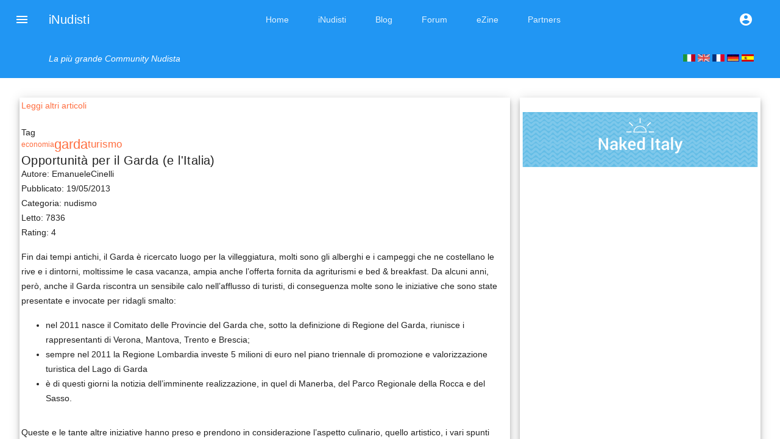

--- FILE ---
content_type: text/html; charset=utf-8
request_url: https://ezine.inudisti.it/articolo.aspx?l=it%22%22%22%22%22%22&IDezine=86
body_size: 29702
content:



<!DOCTYPE html>



<html xmlns="http://www.w3.org/1999/xhtml">
<head><meta http-equiv="Content-Type" content="text/html; charset=utf-8" /><title>
	iNudisti
</title>
    <style>
        a:link {
            text-decoration: none;
        }
    </style>
    <script src="JavaScript.js"></script>
</head>
<body>
  <form name="form1" method="post" action="articolo.aspx?l=it%22%22%22%22%22%22&amp;IDezine=86" id="form1">
<div>
<input type="hidden" name="__EVENTTARGET" id="__EVENTTARGET" value="" />
<input type="hidden" name="__EVENTARGUMENT" id="__EVENTARGUMENT" value="" />
<input type="hidden" name="__LASTFOCUS" id="__LASTFOCUS" value="" />
<input type="hidden" name="__VIEWSTATE" id="__VIEWSTATE" value="/[base64]/gYrFMS9/LsGJ/cN1KA=" />
</div>

<script type="text/javascript">
//<![CDATA[
var theForm = document.forms['form1'];
if (!theForm) {
    theForm = document.form1;
}
function __doPostBack(eventTarget, eventArgument) {
    if (!theForm.onsubmit || (theForm.onsubmit() != false)) {
        theForm.__EVENTTARGET.value = eventTarget;
        theForm.__EVENTARGUMENT.value = eventArgument;
        theForm.submit();
    }
}
//]]>
</script>


<div>

	<input type="hidden" name="__VIEWSTATEGENERATOR" id="__VIEWSTATEGENERATOR" value="915940EB" />
	<input type="hidden" name="__EVENTVALIDATION" id="__EVENTVALIDATION" value="/wEWDALyuOPmAQKS+ra+BALjtZD+AgLIzPLoCAKZiMyoBwL+nq6TDQLlrPKzCQLkrPKzCQLnrPKzCQLmrPKzCQLhrPKzCQLqw9jdBXvQ8sBFToY6jAC4Skl3g8PHF9EG" />
</div>
  <div>
        <div class="mdl-layout mdl-js-layout mdl-layout--fixed-header">
            

<!-- Global site tag (gtag.js) - Google Analytics -->
<script async src="https://www.googletagmanager.com/gtag/js?id=UA-34811278-2"></script>
<script>
    window.dataLayer = window.dataLayer || [];
    function gtag() { dataLayer.push(arguments); }
    gtag('js', new Date());

    gtag('config', 'UA-34811278-2');
</script>


<meta name="viewport" content="width=device-width, initial-scale=1"/>

    <link rel="stylesheet" href="https://fonts.googleapis.com/icon?family=Material+Icons">
    <link rel="stylesheet" href="https://code.getmdl.io/1.3.0/material.blue-deep_orange.min.css" />
    <link rel="stylesheet" href="https://maxcdn.bootstrapcdn.com/font-awesome/4.4.0/css/font-awesome.min.css">
    <script defer src="https://code.getmdl.io/1.1.3/material.min.js"></script>
    
    <script type='text/javascript' src='JavaScript.js'></script>

    <script type='text/JavaScript'>

        function goToLogin() {

            var lingua = getParameterByName('l');
            //document.writeln('lingua: ' + lingua);
            var stringa = 'login.aspx?l=' + lingua;
            //document.writeln(stringa);
            window.location.href = stringa;
            return false;
        }

        function pippo() {
            var alertcount = 5;
            alerticon = document.getElementById('alterbadge');
            alerticon.setAttribute('data-badge', alertcount);
            return false;
        }
        
    </script>


<style type="text/css">
    .mdl-badge[data-badge]:after {right: -12px!important;}
</style>

  <header class="mdl-layout__header mdl-layout__header--waterfall">
    <div class="mdl-layout__header-row">
      <!-- Title -->
      <span class="mdl-layout-title">iNudisti</span>
      <!-- Add spacer, to align navigation to the right -->
      <div class="mdl-layout-spacer"></div>
      <!-- Navigation. We hide it in small screens. -->
      <nav class="mdl-navigation mdl-layout--large-screen-only">
        <a class="mdl-navigation__link" id="linkHome">Home</a>
        <a class="mdl-navigation__link" id="linkAmici">iNudisti</a>
        <a class="mdl-navigation__link" id="linkBlog">Blog</a>
        <a class="mdl-navigation__link" id="linkForum">Forum</a>
        <a class="mdl-navigation__link" id="linkEzine">eZine</a>
        <a class="mdl-navigation__link" id="linkPartners">Partners</a>
      </nav>

        <!-- PROFILE PICTURE -- START -->
        <div class="mdl-layout-spacer"></div>

            
                <button id="tipLogin" type="button" class="mdl-button mdl-js-button mdl-button--icon" onclick="javascript:menu_header_click('login');">
                    <i class="material-icons">account_circle</i>
                </button>
                <div class="mdl-tooltip" for="tipLogin">Login</div>

            
      

        <!-- PROFILE PICTURES -- END -->

    </div>

      <div class="mdl-layout__header-row">
         <i> La più grande Community Nudista</i>

           <div class="mdl-layout-spacer"></div>

          
                        <table class="lingue">		
	                        <tr class="lingue">
    	                        <td class="lingue" style="text-align: center; width: 10px; margin-left:20px">                              
                                     <input type="image" name="mdlHeader$mdlcBandiere$ImageButton1" id="mdlHeader_mdlcBandiere_ImageButton1" src="https://www.inudisti.it/images/icone/italia.jpg" style="height:12px;width:20px;border-width:0px;" /></td>
		                        <td class="lingue" style="text-align: center; width: 10px; margin-left:20px">
                                     <input type="image" name="mdlHeader$mdlcBandiere$ImageButton2" id="mdlHeader_mdlcBandiere_ImageButton2" src="https://www.inudisti.it/images/icone/uk.jpg" style="height:12px;width:20px;border-width:0px;" /></td>		                 
		                        <td class="lingue" style="width: 10px; text-align: center; margin-left:20px">
                                     <input type="image" name="mdlHeader$mdlcBandiere$ImageButton3" id="mdlHeader_mdlcBandiere_ImageButton3" src="https://www.inudisti.it/images/icone/francia.jpg" style="height:12px;width:20px;border-width:0px;" /></td>	 	                       
                                <td class="lingue" style="width: 10px; text-align: center; margin-left:20px">
                                     <input type="image" name="mdlHeader$mdlcBandiere$ImageButton4" id="mdlHeader_mdlcBandiere_ImageButton4" src="https://www.inudisti.it/images/icone/germania.jpg" style="height:12px;width:20px;border-width:0px;" /></td>	 	                       
	                            <td class="lingue" style="width: 10px; text-align: center; margin-left:20px">
                                     <input type="image" name="mdlHeader$mdlcBandiere$ImageButton5" id="mdlHeader_mdlcBandiere_ImageButton5" src="https://www.inudisti.it/images/icone/spagna.jpg" style="height:12px;width:20px;border-width:0px;" /></td>	 	                       	                        
                            </tr>
                        </table>
          
      </div>
  </header>
  <div class="mdl-layout__drawer">
    <span class="mdl-layout-title">iNudisti</span>
    <nav class="mdl-navigation">
      

      <a class="mdl-navigation__link" id="linkHomeMenu">Home</a>
      <a class="mdl-navigation__link" id="linkAmiciMenu">iNudisti</a>
      <a class="mdl-navigation__link" id="linkBlogMenu">Blog</a>
      <a class="mdl-navigation__link" id="linkForumMenu">Forum</a>
      <a class="mdl-navigation__link" id="linkiNudistiStoryMenu">iNudistiStory</a>
      <a class="mdl-navigation__link" id="linkEzineMenu">e-Zine</a>
      <a class="mdl-navigation__link" id="linkLuoghiMenu">Luoghi</a>
      <a class="mdl-navigation__link" id="linkLinkMenu">Link</a>
      <a class="mdl-navigation__link" id="linkPubblicazioniMenu">Pubblicazioni</a>
      <a class="mdl-navigation__link" id="linkComunicazioniMenu">Comunicazioni</a>
      <a class="mdl-navigation__link" id="linkRegolamentoMenu">Regolamento</a>
      <a class="mdl-navigation__link" id="linkPartnersMenu">Partners</a>
      <a class="mdl-navigation__link" id="linkFaqMenu">FAQ</a>
    </nav>
  </div>




            <main class="mdl-layout__content">
                <div class="page-content"><!-- Your content goes here -->
                    <div class="mdl-grid">
                        <div class="mdl-cell  mdl-cell--12-col mdl-cell--8-col-tablet mdl-cell--4-col-phone">

                        
                                <div class="mdl-grid">
                                    <div class="mdl-cell mdl-cell--8-col mdl-cell--8-col-tablet mdl-cell--4-col-phone mdl-shadow--6dp">
                                        <!-- PRIMA COLONNA PRIMA RIGA -->
                                            <table style="width:100%">
                                                <tr>
                                                    <td>
                                                        <a id="HyperLink1" href="Default.aspx">Leggi altri articoli</a>
                                                        <br /><br />
                                                         
                                                       
                                                    </td>
                                                    </tr>
                                                    <tr>
                                                            <td>
                                                            Tag
                                                            <div class="contentTags" style="width:50%">
                                                                <span id="lblTags"><div style=font-size:12px;float:left; vertical-align:middle><a href=http://ezine.inudisti.it/ricerca.aspx?t=economia>economia</a></div><div style=font-size:22px;float:left; vertical-align:middle><a href=http://ezine.inudisti.it/ricerca.aspx?t=garda>garda</a></div><div style=font-size:17px;float:left; vertical-align:middle><a href=http://ezine.inudisti.it/ricerca.aspx?t=turismo>turismo</a></div></span>
                    
                                                            </div>
                                                            </td>
                                                        </tr>
                                            </table>

                                

<style>
    .myClass{
        text-align:center;
        align-content:center;
    }

</style>
<table style="width:100%">
    <tr>
        <td>
            <span class="mdl-layout-title">
                <span id="EzineArticolo1_lblTitolo" class="pageName">Opportunità per il Garda (e l'Italia)</span>
            </span>
            <p>
            <span id="EzineArticolo1_lblAutore">Autore: EmanueleCinelli</span>
            <br />
            <span id="EzineArticolo1_lblData">Pubblicato: 19/05/2013</span>
            <br />
            <span id="EzineArticolo1_lblCategoria">Categoria: nudismo</span>      
            <br />
            <span id="EzineArticolo1_lblLetto">Letto: 7836</span>  
            <br />
            <span id="EzineArticolo1_lblRating">Rating: 4</span>        
            </p>

            
            <p>
                    Fin dai tempi antichi, il Garda è ricercato luogo per la villeggiatura, molti sono gli alberghi e i campeggi che ne costellano le rive e i dintorni, moltissime le casa vacanza, ampia anche l’offerta fornita da agriturismi e bed &amp; breakfast. Da alcuni anni, però, anche il Garda riscontra un sensibile calo nell’afflusso di turisti, di conseguenza molte sono le iniziative che sono state presentate e invocate per ridagli smalto:<br />
<ul>
<li>nel 2011 nasce il Comitato delle Provincie del Garda che, sotto la definizione di Regione del Garda, riunisce i rappresentanti di Verona, Mantova, Trento e Brescia;&nbsp;</li>
<li>sempre nel 2011 la Regione Lombardia investe 5 milioni di euro nel piano triennale di promozione e valorizzazione turistica del Lago di Garda</li>
<li>è di questi giorni la notizia dell’imminente realizzazione, in quel di Manerba, del Parco Regionale della Rocca e del Sasso.</li></ul><br />
Queste e le tante altre iniziative hanno preso e prendono in considerazione l’aspetto culinario, quello artistico, i vari spunti storici presenti sul territorio, l’agricoltura lo sport, ma, stranamente, ne tralasciano uno che sarebbe molto gradito e apporterebbe immediati benefici, senza nemmeno la necessità di fare grossi investimenti: il nudismo.<br />
<br />
Stranamente, dicevamo, si perché in Germania come in Olanda, paesi da cui arriva la stragrande maggioranza dei turisti che frequentano il Garda, il nudismo è pratica assai comune, tanto comune che nudi ci si può stare anche nei parchi cittadini. In molti stati europei il turismo nudista è preso in grande considerazione e apporta un importante contributo all’economia delle aziende che operano in ambito turistico, ma anche all’economia generale del paese. Per altro il Garda non è nuovo a questa tipologia di frequentazione e di turismo: a partire dal 1970 e fino a una decina di anni fa, diverse erano le spiagge sulla quali ci si poteva liberare anche dell’ultimo pezzettino di stoffa che, fastidiosamente, resiste al desiderio di lasciar respirare il corpo ottenebrato dalla calura estiva, al piacere della totalizzante percezione dell'acqua sul proprio corpo: il costume da bagno.<br />
<br />
Era, quella, una pacifica convivenza tra nudisti e coloro che il costume preferivano tenerselo addosso, tutti potevano liberamente godere dell’aria, del sole e dell’acqua. Poi arrivarono le ordinanze di divieto, subito seguite dalle retate e le cose sono cambiate: solo nella zona trentina è ancora possibile prendere il sole e fare il bagno in sana nudità. Un certo sindaco alle rimostranze mie e di altri rispose che &quot;si vero è che per trent'anni si è pacificamente praticato il nudismo, ma le cose non sono eterne, le cose cambiano&quot;. Si caro sindaco le cose cambiano, ma generalmente dovrebbero cambiare in meglio e non in peggio: il fastidio per il nudo è una fobia e, come avviene per tutte le fobie, non va incentivata ed elevata a status sociale di norma, bensì ostacolata e curata. Si caro sindaco, ma la sua visione delle cose è anche una palese cecità economico turistica: qualche centinaio di bresciani e altrettanti veronesi, vicentini, mantovani, bergamaschi, milanesi, aspettano fiduciosi la riapertura al nudismo; migliaia di turisti ne approfitterebbero e troverebbero in esso un motivo in più per venire sul Garda e tornarci fedelmente, pensi a quanti soldi sta buttando via e sta facendo buttare via agli operatori turistici del suo comune e, visto che altri sindaci l'hanno presa a modello, del Garda intero.<br />
<br />
Giusto guardare al futuro, ma senza ignorare gli insegnamenti del passato e trent’anni di storia dimostrano che il nudismo non danneggia il turismo, specie su questo nostro grande lago, migliaia di episodi hanno certificato che molti solo coloro disposti a condividere gli spazi con delle persone nude, sarebbe pertanto di certo fattibile lasciare massima libertà ovunque. Quantomeno sarebbe valido compromesso l’individuare, su ogni sponda del lago, una decina di spiagge e una decina di sentieri montani dove autorizzare ufficialmente il nudo, convertendo parallelamente parte della ricettività turistica già esistente in ambienti “clothing optional” (abbigliamento facoltativo).<br />
<br />
Che male può fare un corpo nudo? Non può nascondere armi, non può ingannare, può solo esprimere naturalità e sincerità, quella naturalità e quella sincerità che sono proprie dei bimbi, ai quali la nudità, come ben sanno tutti i genitori, lungi dal portare turbamento, apporta felicità.            
            </p>
        </td>
    </tr>
    <tr><td><hr /></td></tr>
    <tr>
        <td style="text-align:center;">
            <span id="EzineArticolo1_lblVoto" class="myClass">assegna il tuo punteggio: 1 non ti è piaciuto, 5 fantastico!!!</span>
            <table id="EzineArticolo1_RadioButtonList1" class="myClass" border="0" style="list-style:center">
	<tr>
		<td><input id="EzineArticolo1_RadioButtonList1_0" type="radio" name="EzineArticolo1$RadioButtonList1" value="1" onclick="javascript:setTimeout('__doPostBack(\'EzineArticolo1$RadioButtonList1$0\',\'\')', 0)" /><label for="EzineArticolo1_RadioButtonList1_0">1</label></td><td><input id="EzineArticolo1_RadioButtonList1_1" type="radio" name="EzineArticolo1$RadioButtonList1" value="2" onclick="javascript:setTimeout('__doPostBack(\'EzineArticolo1$RadioButtonList1$1\',\'\')', 0)" /><label for="EzineArticolo1_RadioButtonList1_1">2</label></td><td><input id="EzineArticolo1_RadioButtonList1_2" type="radio" name="EzineArticolo1$RadioButtonList1" value="3" onclick="javascript:setTimeout('__doPostBack(\'EzineArticolo1$RadioButtonList1$2\',\'\')', 0)" /><label for="EzineArticolo1_RadioButtonList1_2">3</label></td><td><input id="EzineArticolo1_RadioButtonList1_3" type="radio" name="EzineArticolo1$RadioButtonList1" value="4" onclick="javascript:setTimeout('__doPostBack(\'EzineArticolo1$RadioButtonList1$3\',\'\')', 0)" /><label for="EzineArticolo1_RadioButtonList1_3">4</label></td><td><input id="EzineArticolo1_RadioButtonList1_4" type="radio" name="EzineArticolo1$RadioButtonList1" value="5" onclick="javascript:setTimeout('__doPostBack(\'EzineArticolo1$RadioButtonList1$4\',\'\')', 0)" /><label for="EzineArticolo1_RadioButtonList1_4">5</label></td>
	</tr>
</table></td>
    </tr>
    
    <tr>
        <td>
            <hr />
        </td>
    </tr>
    <tr>
        <td style="text-align: center">
            <a id="EzineArticolo1_hypCommenti" class="myClass" href="ezineCommenti.aspx?IDezine=86&amp;l=it&quot;&quot;&quot;&quot;&quot;&quot;">Leggi i commenti a questo articolo</a>
        </td>
    </tr>
</table>

    <hr />
                                
     <div><i>Questo sito/e-zine non rappresenta una testata giornalistica in quanto non viene aggiornato con cadenza periodica né è da considerarsi un mezzo di informazione o un prodotto editoriale ai sensi della legge n.62/2001.</i></div>

                                </div>

                                    <div class="mdl-cell mdl-cell--4-col mdl-cell--4-col-tablet mdl-cell--4-col-phone mdl-shadow--6dp">
                                        <!-- TERZA COLONNA -->
                                        

    <style>
        .immagine{
            width:100%;
            max-width:100%;
        }
        
    </style>


<br />
<a style="max-width:100%" target="_blank" href="https://play.google.com/store/apps/details?id=com.nakedpeoples.italy.nakeditaly">
<img class="immagine" src="https://www.inudisti.it/images/banner/naked_italy.png" /></a>

                                    </div>
                                     </div>
                            </div>
                    </div>  <!-- fine griglia -->
                    
<script>
        function openInstagram() {
            window.open("http://www.instagram.com/inudisti");
        }

        function openFacebook() {
            window.open("http://www.facebook.com/IN.ezine");
        }
    </script>



<div>

     <footer class="mdl-mega-footer">
        <!-- Top Section -->
      <div class="mdl-mega-footer__top-section">

      </div>
      <!-- Middle Section -->
      <div class="mdl-mega-footer__middle-section">
        <div class="mdl-mega-footer__drop-down-section">
          <h1 class="mdl-mega-footer__heading">
              <span id="mdlFooter_lblSeguici"></span></h1>            
            <button class="mdl-mega-footer__social-btn" onclick="openInstagram()"><i class="fa fa-instagram fa-lg"></i></button>
            <button class="mdl-mega-footer__social-btn" onclick="openFacebook()"><i class="fa fa-facebook fa-lg"></i></button>
            
        </div>
        <div class="mdl-mega-footer__drop-down-section">
          <h1 class="mdl-mega-footer__heading">iNudisti.it</h1>
          <ul class="mdl-mega-footer__link-list">
            <li><a href="https://www.inudisti.it/regolamento.aspx?l=it"""""""><span id="mdlFooter_lblRegolamento"></span></a></li>
            <li><a href="https://www.inudisti.it/privacy.aspx?l=it"""""""><span id="mdlFooter_lblPrivacy"></span></a></li>
            <li><a href="https://www.inudisti.it/sponsor.aspx?l=it"""""""><span id="mdlFooter_lblPubblicita"></span></a></li>
            <li><a href="https://www.inudisti.it/statistiche.aspx?l=it"""""""><span id="mdlFooter_lblStatistiche"></span></a></li>
            <li><a href="https://www.inudisti.it/contatti.aspx?l=it"""""""><span id="mdlFooter_lblContatti"></span></a></li>    
            <li><a href="https://www.inudisti.it/cookies.aspx?l=it"""""""><span id="mdlFooter_lblCookies">Cookies</span></a></li>
          </ul>
        </div>
        <div class="mdl-mega-footer__drop-down-section">
          <h1 class="mdl-mega-footer__heading">
              <span id="mdlFooter_lblProgetti"></span></h1>
          <ul class="mdl-mega-footer__link-list">
            <li>
                <a id="mdlFooter_HyperLink1" href="https://play.google.com/store/apps/details?id=com.nakedpeoples.italy.nakeditaly" target="_blank">Naked Italy</a></li>
            <li>
                <a id="mdlFooter_HyperLink2" href="https://play.google.com/store/apps/details?id=com.nakedpeoples.france.nakedfrance" target="_blank">Naked France</a></li>      
          </ul>
        </div>
          <div class="mdl-mega-footer__drop-down-section">
          <h1 class="mdl-mega-footer__heading">Aiutaci!</h1>

            <a id="mdlFooter_HyperLink9" href="https://www.inudisti.it/donazione.htm" target="_blank"><img src="https://www.paypalobjects.com/it_IT/IT/i/btn/btn_donate_LG.gif" style="border-width:0px;" /></a>

        </div>
      </div>
      <!-- Bottom Section -->
      <div class="mdl-mega-footer__bottom-section">
        <div class="mdl-logo">Copyright 2007-2018 © iNudisti</div><br />
          <span id="mdlFooter_lblDiritti1"></span>
          <br /><span id="mdlFooter_lblDiritti2"></span>
          
            
      </div>
    </footer>

  </div>

                </div>
            </main>
            </div>
      </div>
  <div>
  
  </div>
  

<script type="text/javascript">
//<![CDATA[
LoadIN()//]]>
</script>
</form>
</body>
</html>


--- FILE ---
content_type: application/javascript
request_url: https://ezine.inudisti.it/JavaScript.js
body_size: 2417
content:
function LoadIN() {

    var lingua = getParameterByName('l');

    // LINK DEL MENU' HEADER
    linkHome.href = "https://www.inudisti.it/default.aspx?l=" + lingua;
    linkAmici.href = "https://www.inudisti.it/amici.aspx?l=" + lingua;
    linkBlog.href = "https://www.inudisti.it/defaultblog.aspx?l=" + lingua;
    linkEzine.href = "http://ezine.inudisti.it/default.aspx?l=" + lingua;
    linkPartners.href = "https://www.inudisti.it/partner.aspx?l=" + lingua;
    linkForum.href = "https://www.inudisti.it/forum/default.asp?l=" + lingua;

    // LINK DEL MENU NAVIGAZIONE
    linkHomeMenu.href = "https://www.inudisti.it/default.aspx?l=" + lingua;
    linkAmiciMenu.href = "https://www.inudisti.it/amici.aspx?l=" + lingua;
    linkBlogMenu.href = "https://www.inudisti.it/defaultblog.aspx?l=" + lingua;
    linkForumMenu.href = "https://www.inudisti.it/forum/default.asp?l=" + lingua;
    linkEzineMenu.href = "http://ezine.inudisti.it/default.aspx?l=" + lingua;
    linkiNudistiStoryMenu.href = "https://www.inudisti.it/inudististory.aspx?l=" + lingua;
    linkPartnersMenu.href = "https://www.inudisti.it/partner.aspx?l=" + lingua;
    linkLuoghiMenu.href = "https://www.inudisti.it/luoghi.aspx?l=" + lingua;
    linkPubblicazioniMenu.href = "https://www.inudisti.it/pubblicazioni.aspx?l=" + lingua;
    linkComunicazioniMenu.href = "https://www.inudisti.it/comunicazioni.aspx?l=" + lingua;
    linkRegolamentoMenu.href = "https://www.inudisti.it/regolamento.aspx?l=" + lingua;
    linkFaqMenu.href = "https://www.inudisti.it/faq.aspx?l=" + lingua;
    linkLinkMenu.href = "https://www.inudisti.it/link.aspx?l=" + lingua;

    return false;


}
function getParameterByName(name, url) {
    if (!url) url = window.location.href;
    name = name.replace(/[\[\]]/g, "\\$&");
    var regex = new RegExp("[?&]" + name + "(=([^&#]*)|&|#|$)"),
        results = regex.exec(url);
    if (!results) return null;
    if (!results[2]) return '';
    return decodeURIComponent(results[2].replace(/\+/g, " "));
}

function menu_header_click(cosa) {

    var lingua = getParameterByName('l');
    stringa = "https://www.inudisti.it/";
    switch (cosa) {
        case "admin":
            stringa = "https://www.inudisti.it/admin/default.aspx?l" + lingua
            break;
        case "logout":
            stringa = "https://www.inudisti.it/scripts/logout.aspx?l=" + lingua;
            break;
        default:
            stringa = stringa + cosa + ".aspx?l=" + lingua;
            break;
    }

    window.location = stringa;

    return false;
};